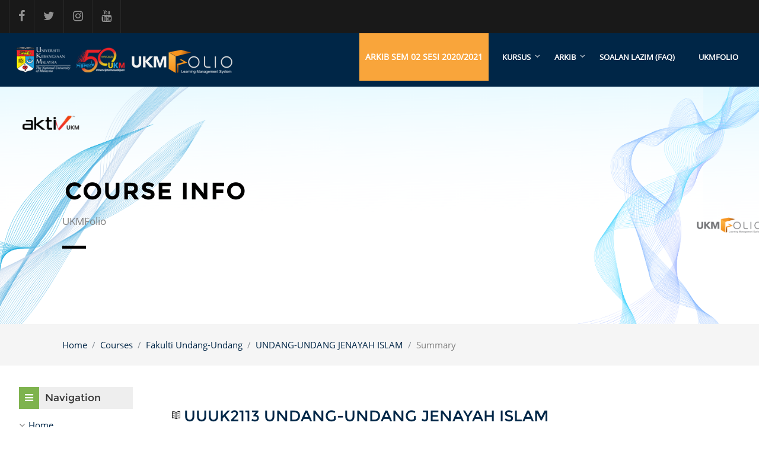

--- FILE ---
content_type: text/html; charset=utf-8
request_url: https://arkib22021.ukmfolio.ukm.my/course/info.php?id=7250
body_size: 55992
content:
<!DOCTYPE html>

<html  dir="ltr" lang="en" xml:lang="en">
<head>
   <title>Summary of UNDANG-UNDANG JENAYAH ISLAM</title>
   <link rel="shortcut icon" href="//arkib22021.ukmfolio.ukm.my/pluginfile.php/1/theme_klassroom/favicon/1629394489/favi.jpg" />
   <meta name="apple-itunes-app" content="app-id=633359593, app-argument=https://arkib22021.ukmfolio.ukm.my/course/info.php?id=7250"/><link rel="manifest" href="https://arkib22021.ukmfolio.ukm.my/admin/tool/mobile/mobile.webmanifest.php" /><meta http-equiv="Content-Type" content="text/html; charset=utf-8" />
<meta name="keywords" content="moodle, Summary of UNDANG-UNDANG JENAYAH ISLAM" />
<link rel="stylesheet" type="text/css" href="https://arkib22021.ukmfolio.ukm.my/theme/yui_combo.php?rollup/3.17.2/yui-moodlesimple-min.css" /><script id="firstthemesheet" type="text/css">/** Required in order to fix style inclusion problems in IE with YUI **/</script><link rel="stylesheet" type="text/css" href="https://arkib22021.ukmfolio.ukm.my/theme/styles.php/klassroom/1629394489_1606498407/all" />
<script>
//<![CDATA[
var M = {}; M.yui = {};
M.pageloadstarttime = new Date();
M.cfg = {"wwwroot":"https:\/\/arkib22021.ukmfolio.ukm.my","sesskey":"jiaSBZ4yvW","sessiontimeout":"7200","sessiontimeoutwarning":1200,"themerev":"1629394489","slasharguments":1,"theme":"klassroom","iconsystemmodule":"core\/icon_system_fontawesome","jsrev":"1629394489","admin":"admin","svgicons":true,"usertimezone":"Asia\/Kuala_Lumpur","contextid":1767600,"langrev":1630483142,"templaterev":"1629394489"};var yui1ConfigFn = function(me) {if(/-skin|reset|fonts|grids|base/.test(me.name)){me.type='css';me.path=me.path.replace(/\.js/,'.css');me.path=me.path.replace(/\/yui2-skin/,'/assets/skins/sam/yui2-skin')}};
var yui2ConfigFn = function(me) {var parts=me.name.replace(/^moodle-/,'').split('-'),component=parts.shift(),module=parts[0],min='-min';if(/-(skin|core)$/.test(me.name)){parts.pop();me.type='css';min=''}
if(module){var filename=parts.join('-');me.path=component+'/'+module+'/'+filename+min+'.'+me.type}else{me.path=component+'/'+component+'.'+me.type}};
YUI_config = {"debug":false,"base":"https:\/\/arkib22021.ukmfolio.ukm.my\/lib\/yuilib\/3.17.2\/","comboBase":"https:\/\/arkib22021.ukmfolio.ukm.my\/theme\/yui_combo.php?","combine":true,"filter":null,"insertBefore":"firstthemesheet","groups":{"yui2":{"base":"https:\/\/arkib22021.ukmfolio.ukm.my\/lib\/yuilib\/2in3\/2.9.0\/build\/","comboBase":"https:\/\/arkib22021.ukmfolio.ukm.my\/theme\/yui_combo.php?","combine":true,"ext":false,"root":"2in3\/2.9.0\/build\/","patterns":{"yui2-":{"group":"yui2","configFn":yui1ConfigFn}}},"moodle":{"name":"moodle","base":"https:\/\/arkib22021.ukmfolio.ukm.my\/theme\/yui_combo.php?m\/1629394489\/","combine":true,"comboBase":"https:\/\/arkib22021.ukmfolio.ukm.my\/theme\/yui_combo.php?","ext":false,"root":"m\/1629394489\/","patterns":{"moodle-":{"group":"moodle","configFn":yui2ConfigFn}},"filter":null,"modules":{"moodle-core-actionmenu":{"requires":["base","event","node-event-simulate"]},"moodle-core-blocks":{"requires":["base","node","io","dom","dd","dd-scroll","moodle-core-dragdrop","moodle-core-notification"]},"moodle-core-chooserdialogue":{"requires":["base","panel","moodle-core-notification"]},"moodle-core-dragdrop":{"requires":["base","node","io","dom","dd","event-key","event-focus","moodle-core-notification"]},"moodle-core-event":{"requires":["event-custom"]},"moodle-core-formchangechecker":{"requires":["base","event-focus","moodle-core-event"]},"moodle-core-handlebars":{"condition":{"trigger":"handlebars","when":"after"}},"moodle-core-languninstallconfirm":{"requires":["base","node","moodle-core-notification-confirm","moodle-core-notification-alert"]},"moodle-core-lockscroll":{"requires":["plugin","base-build"]},"moodle-core-maintenancemodetimer":{"requires":["base","node"]},"moodle-core-notification":{"requires":["moodle-core-notification-dialogue","moodle-core-notification-alert","moodle-core-notification-confirm","moodle-core-notification-exception","moodle-core-notification-ajaxexception"]},"moodle-core-notification-dialogue":{"requires":["base","node","panel","escape","event-key","dd-plugin","moodle-core-widget-focusafterclose","moodle-core-lockscroll"]},"moodle-core-notification-alert":{"requires":["moodle-core-notification-dialogue"]},"moodle-core-notification-confirm":{"requires":["moodle-core-notification-dialogue"]},"moodle-core-notification-exception":{"requires":["moodle-core-notification-dialogue"]},"moodle-core-notification-ajaxexception":{"requires":["moodle-core-notification-dialogue"]},"moodle-core-popuphelp":{"requires":["moodle-core-tooltip"]},"moodle-core-tooltip":{"requires":["base","node","io-base","moodle-core-notification-dialogue","json-parse","widget-position","widget-position-align","event-outside","cache-base"]},"moodle-core_availability-form":{"requires":["base","node","event","event-delegate","panel","moodle-core-notification-dialogue","json"]},"moodle-backup-backupselectall":{"requires":["node","event","node-event-simulate","anim"]},"moodle-backup-confirmcancel":{"requires":["node","node-event-simulate","moodle-core-notification-confirm"]},"moodle-course-categoryexpander":{"requires":["node","event-key"]},"moodle-course-dragdrop":{"requires":["base","node","io","dom","dd","dd-scroll","moodle-core-dragdrop","moodle-core-notification","moodle-course-coursebase","moodle-course-util"]},"moodle-course-formatchooser":{"requires":["base","node","node-event-simulate"]},"moodle-course-management":{"requires":["base","node","io-base","moodle-core-notification-exception","json-parse","dd-constrain","dd-proxy","dd-drop","dd-delegate","node-event-delegate"]},"moodle-course-util":{"requires":["node"],"use":["moodle-course-util-base"],"submodules":{"moodle-course-util-base":{},"moodle-course-util-section":{"requires":["node","moodle-course-util-base"]},"moodle-course-util-cm":{"requires":["node","moodle-course-util-base"]}}},"moodle-form-dateselector":{"requires":["base","node","overlay","calendar"]},"moodle-form-passwordunmask":{"requires":[]},"moodle-form-shortforms":{"requires":["node","base","selector-css3","moodle-core-event"]},"moodle-question-chooser":{"requires":["moodle-core-chooserdialogue"]},"moodle-question-preview":{"requires":["base","dom","event-delegate","event-key","core_question_engine"]},"moodle-question-searchform":{"requires":["base","node"]},"moodle-availability_completion-form":{"requires":["base","node","event","moodle-core_availability-form"]},"moodle-availability_date-form":{"requires":["base","node","event","io","moodle-core_availability-form"]},"moodle-availability_grade-form":{"requires":["base","node","event","moodle-core_availability-form"]},"moodle-availability_group-form":{"requires":["base","node","event","moodle-core_availability-form"]},"moodle-availability_grouping-form":{"requires":["base","node","event","moodle-core_availability-form"]},"moodle-availability_profile-form":{"requires":["base","node","event","moodle-core_availability-form"]},"moodle-mod_assign-history":{"requires":["node","transition"]},"moodle-mod_bigbluebuttonbn-broker":{"requires":["base","node","datasource-get","datasource-jsonschema","datasource-polling","moodle-core-notification"]},"moodle-mod_bigbluebuttonbn-imports":{"requires":["base","node"]},"moodle-mod_bigbluebuttonbn-modform":{"requires":["base","node"]},"moodle-mod_bigbluebuttonbn-recordings":{"requires":["base","node","datasource-get","datasource-jsonschema","datasource-polling","moodle-core-notification"]},"moodle-mod_bigbluebuttonbn-rooms":{"requires":["base","node","datasource-get","datasource-jsonschema","datasource-polling","moodle-core-notification"]},"moodle-mod_customcert-rearrange":{"requires":["dd-delegate","dd-drag"]},"moodle-mod_quiz-autosave":{"requires":["base","node","event","event-valuechange","node-event-delegate","io-form"]},"moodle-mod_quiz-dragdrop":{"requires":["base","node","io","dom","dd","dd-scroll","moodle-core-dragdrop","moodle-core-notification","moodle-mod_quiz-quizbase","moodle-mod_quiz-util-base","moodle-mod_quiz-util-page","moodle-mod_quiz-util-slot","moodle-course-util"]},"moodle-mod_quiz-modform":{"requires":["base","node","event"]},"moodle-mod_quiz-questionchooser":{"requires":["moodle-core-chooserdialogue","moodle-mod_quiz-util","querystring-parse"]},"moodle-mod_quiz-quizbase":{"requires":["base","node"]},"moodle-mod_quiz-toolboxes":{"requires":["base","node","event","event-key","io","moodle-mod_quiz-quizbase","moodle-mod_quiz-util-slot","moodle-core-notification-ajaxexception"]},"moodle-mod_quiz-util":{"requires":["node","moodle-core-actionmenu"],"use":["moodle-mod_quiz-util-base"],"submodules":{"moodle-mod_quiz-util-base":{},"moodle-mod_quiz-util-slot":{"requires":["node","moodle-mod_quiz-util-base"]},"moodle-mod_quiz-util-page":{"requires":["node","moodle-mod_quiz-util-base"]}}},"moodle-message_airnotifier-toolboxes":{"requires":["base","node","io"]},"moodle-filter_glossary-autolinker":{"requires":["base","node","io-base","json-parse","event-delegate","overlay","moodle-core-event","moodle-core-notification-alert","moodle-core-notification-exception","moodle-core-notification-ajaxexception"]},"moodle-filter_mathjaxloader-loader":{"requires":["moodle-core-event"]},"moodle-editor_atto-editor":{"requires":["node","transition","io","overlay","escape","event","event-simulate","event-custom","node-event-html5","node-event-simulate","yui-throttle","moodle-core-notification-dialogue","moodle-core-notification-confirm","moodle-editor_atto-rangy","handlebars","timers","querystring-stringify"]},"moodle-editor_atto-plugin":{"requires":["node","base","escape","event","event-outside","handlebars","event-custom","timers","moodle-editor_atto-menu"]},"moodle-editor_atto-menu":{"requires":["moodle-core-notification-dialogue","node","event","event-custom"]},"moodle-editor_atto-rangy":{"requires":[]},"moodle-report_eventlist-eventfilter":{"requires":["base","event","node","node-event-delegate","datatable","autocomplete","autocomplete-filters"]},"moodle-report_loglive-fetchlogs":{"requires":["base","event","node","io","node-event-delegate"]},"moodle-gradereport_grader-gradereporttable":{"requires":["base","node","event","handlebars","overlay","event-hover"]},"moodle-gradereport_history-userselector":{"requires":["escape","event-delegate","event-key","handlebars","io-base","json-parse","moodle-core-notification-dialogue"]},"moodle-tool_capability-search":{"requires":["base","node"]},"moodle-tool_lp-dragdrop-reorder":{"requires":["moodle-core-dragdrop"]},"moodle-tool_monitor-dropdown":{"requires":["base","event","node"]},"moodle-assignfeedback_editpdf-editor":{"requires":["base","event","node","io","graphics","json","event-move","event-resize","transition","querystring-stringify-simple","moodle-core-notification-dialog","moodle-core-notification-alert","moodle-core-notification-warning","moodle-core-notification-exception","moodle-core-notification-ajaxexception"]},"moodle-atto_accessibilitychecker-button":{"requires":["color-base","moodle-editor_atto-plugin"]},"moodle-atto_accessibilityhelper-button":{"requires":["moodle-editor_atto-plugin"]},"moodle-atto_align-button":{"requires":["moodle-editor_atto-plugin"]},"moodle-atto_bold-button":{"requires":["moodle-editor_atto-plugin"]},"moodle-atto_charmap-button":{"requires":["moodle-editor_atto-plugin"]},"moodle-atto_clear-button":{"requires":["moodle-editor_atto-plugin"]},"moodle-atto_collapse-button":{"requires":["moodle-editor_atto-plugin"]},"moodle-atto_emojipicker-button":{"requires":["moodle-editor_atto-plugin"]},"moodle-atto_emoticon-button":{"requires":["moodle-editor_atto-plugin"]},"moodle-atto_equation-button":{"requires":["moodle-editor_atto-plugin","moodle-core-event","io","event-valuechange","tabview","array-extras"]},"moodle-atto_h5p-button":{"requires":["moodle-editor_atto-plugin"]},"moodle-atto_html-beautify":{},"moodle-atto_html-button":{"requires":["promise","moodle-editor_atto-plugin","moodle-atto_html-beautify","moodle-atto_html-codemirror","event-valuechange"]},"moodle-atto_html-codemirror":{"requires":["moodle-atto_html-codemirror-skin"]},"moodle-atto_image-button":{"requires":["moodle-editor_atto-plugin"]},"moodle-atto_indent-button":{"requires":["moodle-editor_atto-plugin"]},"moodle-atto_italic-button":{"requires":["moodle-editor_atto-plugin"]},"moodle-atto_link-button":{"requires":["moodle-editor_atto-plugin"]},"moodle-atto_managefiles-button":{"requires":["moodle-editor_atto-plugin"]},"moodle-atto_managefiles-usedfiles":{"requires":["node","escape"]},"moodle-atto_media-button":{"requires":["moodle-editor_atto-plugin","moodle-form-shortforms"]},"moodle-atto_noautolink-button":{"requires":["moodle-editor_atto-plugin"]},"moodle-atto_orderedlist-button":{"requires":["moodle-editor_atto-plugin"]},"moodle-atto_recordrtc-button":{"requires":["moodle-editor_atto-plugin","moodle-atto_recordrtc-recording"]},"moodle-atto_recordrtc-recording":{"requires":["moodle-atto_recordrtc-button"]},"moodle-atto_rtl-button":{"requires":["moodle-editor_atto-plugin"]},"moodle-atto_strike-button":{"requires":["moodle-editor_atto-plugin"]},"moodle-atto_subscript-button":{"requires":["moodle-editor_atto-plugin"]},"moodle-atto_superscript-button":{"requires":["moodle-editor_atto-plugin"]},"moodle-atto_table-button":{"requires":["moodle-editor_atto-plugin","moodle-editor_atto-menu","event","event-valuechange"]},"moodle-atto_title-button":{"requires":["moodle-editor_atto-plugin"]},"moodle-atto_underline-button":{"requires":["moodle-editor_atto-plugin"]},"moodle-atto_undo-button":{"requires":["moodle-editor_atto-plugin"]},"moodle-atto_unorderedlist-button":{"requires":["moodle-editor_atto-plugin"]}}},"gallery":{"name":"gallery","base":"https:\/\/arkib22021.ukmfolio.ukm.my\/lib\/yuilib\/gallery\/","combine":true,"comboBase":"https:\/\/arkib22021.ukmfolio.ukm.my\/theme\/yui_combo.php?","ext":false,"root":"gallery\/1629394489\/","patterns":{"gallery-":{"group":"gallery"}}}},"modules":{"core_filepicker":{"name":"core_filepicker","fullpath":"https:\/\/arkib22021.ukmfolio.ukm.my\/lib\/javascript.php\/1629394489\/repository\/filepicker.js","requires":["base","node","node-event-simulate","json","async-queue","io-base","io-upload-iframe","io-form","yui2-treeview","panel","cookie","datatable","datatable-sort","resize-plugin","dd-plugin","escape","moodle-core_filepicker","moodle-core-notification-dialogue"]},"core_comment":{"name":"core_comment","fullpath":"https:\/\/arkib22021.ukmfolio.ukm.my\/lib\/javascript.php\/1629394489\/comment\/comment.js","requires":["base","io-base","node","json","yui2-animation","overlay","escape"]},"mathjax":{"name":"mathjax","fullpath":"https:\/\/cdn.jsdelivr.net\/npm\/mathjax@2.7.9\/MathJax.js?delayStartupUntil=configured"}}};
M.yui.loader = {modules: {}};

//]]>
</script>

   <meta name="viewport" content="width=device-width, initial-scale=1.0">
</head>
<body  id="page-course-info" class="format-topics  path-course chrome dir-ltr lang-en yui-skin-sam yui3-skin-sam arkib22021-ukmfolio-ukm-my pagelayout-incourse course-7250 context-1767600 category-9 notloggedin klassroom-blue">
<div id="page-wrapper">
   <div>
    <a class="sr-only sr-only-focusable" href="#maincontent">Skip to main content</a>
</div><script src="https://arkib22021.ukmfolio.ukm.my/lib/javascript.php/1629394489/lib/babel-polyfill/polyfill.min.js"></script>
<script src="https://arkib22021.ukmfolio.ukm.my/lib/javascript.php/1629394489/lib/polyfills/polyfill.js"></script>
<script src="https://arkib22021.ukmfolio.ukm.my/theme/yui_combo.php?rollup/3.17.2/yui-moodlesimple-min.js"></script><script src="https://arkib22021.ukmfolio.ukm.my/lib/javascript.php/1629394489/lib/javascript-static.js"></script>
<script src="https://arkib22021.ukmfolio.ukm.my/theme/javascript.php/klassroom/1629394489/head"></script>
<script>
//<![CDATA[
document.body.className += ' jsenabled';
//]]>
</script>


   <div id="page">
      <!-- Start navigation -->
      <div class="top-header">
         <div class="container">
            <div class="row">
               <ul class="top-left col-lg-6 col-md-6 col-sm-12">
                  <li>
                     <a href="http://www.facebook.com/UKMOfficial" target="_blank">
                     <i class="fa fa-facebook"></i>
                     </a>
                  </li>
                  <li>
                     <a href="http://www.twitter.com/ukm_my" target="_blank">
                     <i class="fa fa-twitter"></i>
                     </a>
                  </li>
                  <li>
                     <a href="http://www.instagram.com/ukminsta" target="_blank">
                     <i class="fa fa-instagram"></i>
                     </a>
                  </li>
                  <li>
                     <a href="http://www.youtube.com/c/ukm_tubes" target="_blank">
                     <i class="fa fa-youtube"></i>
                     </a>
                  </li>
               </ul>
      
                   <ul class="top-right col-lg-6 col-md-6 col-sm-12">
                     
                      <li class="nav-item d-flex">
                        <span></span>                        <div class="usermenu"><span class="login">You are not logged in. (<a href="https://arkib22021.ukmfolio.ukm.my/login/index.php">Log in</a>)</span></div>
                     </li>
                     <li class="nav-item">
                     
                  </li>
                     
      
                  </ul> 
            </div>
         </div>
      </div>
      <div class="fixed-nav-element"></div>
      <div id="nav-main" class="top-page-header">
         <div class="container">
            <div class="float-left"><a class="logo" href="https://arkib22021.ukmfolio.ukm.my"><img src="//arkib22021.ukmfolio.ukm.my/pluginfile.php/1/theme_klassroom/logo/1629394489/logo%202copy.png" alt="logo"></a></div>
            <nav class="navbar navbar-bootswatch navbar-expand moodle-has-zindex float-right">
               <a href="https://arkib22021.ukmfolio.ukm.my" class="navbar-brand 
                  d-none d-sm-inline
                  ">
               <span class="site-name d-none d-md-inline">ARKIB SEM 02 SESI 2020/2021</span>
               </a>
               <a class="show-menu" href="#"><i class="fa fa-bars"></i></a>
               <ul class="pull-left navigation-wrapper">
                  <!-- custom_menu -->
                  <ul class="navbar-nav navigation "><li class="dropdown"><a href="#" class="dropdown-item dropdown-toggle" role="menuitem" data-toggle="dropdown">KURSUS</a><ul class="dropdown-list"><li><a href="https://arkib22021.ukmfolio.ukm.my/course/index.php">SENARAI KURSUS</a></li><li><a href="https://arkib22021.ukmfolio.ukm.my/course/view.php?id=2917">JOM MULAKAN - PENSYARAH</a></li><li><a href="https://arkib22021.ukmfolio.ukm.my/course/view.php?id=3458">JOM MULAKAN - PELAJAR</a></li><li><a href="https://ukmfoliodashboard.ukm.my/">STATUS BLENDED</a></li></ul><li class="dropdown"><a href="#" class="dropdown-item dropdown-toggle" role="menuitem" data-toggle="dropdown">ARKIB</a><ul class="dropdown-list"><li><a href="https://arkib12021.ukmfolio.ukm.my/">ARKIB SEM 1 SESI 2020/2021</a></li><li><a href="https://arkib21920.ukmfolio.ukm.my/">ARKIB SEM 2&3 SESI 2019/2020</a></li></ul><li><a href="https://arkib22021.ukmfolio.ukm.my/mod/glossary/view.php?id=41613">SOALAN LAZIM (FAQ)</a></li><li><a href="https://ukmfolio.ukm.my">UKMFOLIO</a></li></ul>
                  <!-- page_heading_menu -->
                  
               </ul>
               
            </nav>
            <div class="clearfix"></div>
         </div>
      </div>
<!-- Start Colour Switcher Section -->
<!-- End Colour Switcher Section -->
      <!-- End navigation -->
      <!-- Start Full-header -->
      <header id="page-header" class="internalbanner">
   <div class="container">
      <div class="card ">
         <div class="card-body ">
            <div class="d-flex">
               <div class="mr-auto">
                  <div class="page-context-header"><div class="page-header-headings"><h1>Course info</h1></div></div>
               </div>
            </div>
            <div class="mini-block"></div>
         </div>
      </div>
   </div>
</header>
<div id="page-navbar-con">
   <div class="container">
      <div class="card">
         <div class="card-body">
            <div class="d-flex flex-wrap">
               <div id="page-navbar">
                  <nav aria-label="Navigation bar">
    <ol class="breadcrumb">
                <li class="breadcrumb-item">
                    <a href="https://arkib22021.ukmfolio.ukm.my/"  >Home</a>
                </li>
        
                <li class="breadcrumb-item">
                    <a href="https://arkib22021.ukmfolio.ukm.my/course/index.php"  >Courses</a>
                </li>
        
                <li class="breadcrumb-item">
                    <a href="https://arkib22021.ukmfolio.ukm.my/course/index.php?categoryid=9"  >Fakulti Undang-Undang</a>
                </li>
        
                <li class="breadcrumb-item">
                    <a href="https://arkib22021.ukmfolio.ukm.my/course/view.php?id=7250"  title="UNDANG-UNDANG JENAYAH ISLAM">UNDANG-UNDANG JENAYAH ISLAM</a>
                </li>
        
                <li class="breadcrumb-item">Summary</li>
        </ol>
</nav>
               </div>
               <div class="ml-auto d-flex">
                  
               </div>
               <div id="course-header">
                  
               </div>
            </div>
         </div>
      </div>
   </div>
</div>
      <!-- End Full-header -->
      <div class="container-fluid container-wrapper">
         <div id="page-content" class="row  blocks-pre  ">
            <div id="region-main-box" class="region-main">
               <section id="region-main" class="region-main-content" aria-label="Content">
                  <span class="notifications" id="user-notifications"></span>
                  <div role="main"><span id="maincontent"></span><div class="box py-3 generalbox info"><div class="coursebox clearfix" data-courseid="7250" data-type="1"><div class="info"><h3 class="coursename"><a class="aalink" href="https://arkib22021.ukmfolio.ukm.my/course/view.php?id=7250">UUUK2113 UNDANG-UNDANG JENAYAH ISLAM</a></h3><div class="moreinfo"></div></div><div class="content"><div class="summary"><div class="no-overflow">ISLAMIC CRIMINAL LAW</div></div><ul class="teachers"><li>Lecturer: <a href="https://arkib22021.ukmfolio.ukm.my/user/view.php?id=27679&amp;course=1">PROF. MADYA DR. AHMAD AZAM BIN MOHD. SHARIFF</a></li><li>Lecturer: <a href="https://arkib22021.ukmfolio.ukm.my/user/view.php?id=27892&amp;course=1">DR. HJH. FATIMAH YUSRO BINTI HASHIM</a></li><li>Lecturer: <a href="https://arkib22021.ukmfolio.ukm.my/user/view.php?id=28936&amp;course=1">DR. MOHAMAD AZHAN BIN YAHYA</a></li></ul></div></div></div><br /></div>
                  
                  
               </section>
            </div>
            <div class="columnleft blockcolumn  has-blocks ">
               <section data-region="blocks-column" class="hidden-print" aria-label="Blocks">
                  <aside id="block-region-side-pre" class="block-region" data-blockregion="side-pre" data-droptarget="1"><a href="#sb-1" class="sr-only sr-only-focusable">Skip Navigation</a>

<section id="inst20"
     class=" block_navigation block  card mb-3"
     role="navigation"
     data-block="navigation"
          aria-labelledby="instance-20-header"
     >

    <div class="card-body p-3">

            <h5 id="instance-20-header" class="card-title d-inline">Navigation</h5>


        <div class="card-text content mt-3">
            <ul class="block_tree list" role="tree" data-ajax-loader="block_navigation/nav_loader"><li class="type_unknown depth_1 contains_branch" role="treeitem" aria-expanded="true" aria-owns="random69595896742d02_group" data-collapsible="false" aria-labelledby="random69595896742d01_label_1_1"><p class="tree_item branch navigation_node"><a tabindex="-1" id="random69595896742d01_label_1_1" href="https://arkib22021.ukmfolio.ukm.my/">Home</a></p><ul id="random69595896742d02_group" role="group"><li class="type_activity depth_2 item_with_icon" role="treeitem" aria-labelledby="random69595896742d03_label_2_3"><p class="tree_item hasicon"><a tabindex="-1" id="random69595896742d03_label_2_3" title="Forum" href="https://arkib22021.ukmfolio.ukm.my/mod/forum/view.php?id=2"><img class="icon navicon" alt="Forum" title="Forum" src="https://arkib22021.ukmfolio.ukm.my/theme/image.php/klassroom/forum/1629394489/icon" /><span class="item-content-wrap">Site announcements</span></a></p></li><li class="type_system depth_2 contains_branch" role="treeitem" aria-expanded="true" aria-owns="random69595896742d05_group" aria-labelledby="random69595896742d03_label_2_4"><p class="tree_item branch canexpand"><a tabindex="-1" id="random69595896742d03_label_2_4" href="https://arkib22021.ukmfolio.ukm.my/course/index.php">Courses</a></p><ul id="random69595896742d05_group" role="group"><li class="type_category depth_3 contains_branch" role="treeitem" aria-expanded="true" aria-owns="random69595896742d07_group" aria-labelledby="random69595896742d06_label_3_5"><p class="tree_item branch"><span tabindex="-1" id="random69595896742d06_label_3_5">Fakulti Undang-Undang</span></p><ul id="random69595896742d07_group" role="group"><li class="type_course depth_4 item_with_icon" role="treeitem" aria-labelledby="random69595896742d08_label_4_6"><p class="tree_item hasicon"><a tabindex="-1" id="random69595896742d08_label_4_6" title="Minggu Mesra Mahasiswa Warga Fakulti Undang-Undang" href="https://arkib22021.ukmfolio.ukm.my/course/view.php?id=6036"><i class="icon fa fa-graduation-cap fa-fw navicon" aria-hidden="true"  ></i><span class="item-content-wrap">Minggu Mesra Mahasiswa Warga Fakulti Undang-Undang</span></a></p></li><li class="type_course depth_4 item_with_icon" role="treeitem" aria-labelledby="random69595896742d08_label_4_7"><p class="tree_item hasicon"><a tabindex="-1" id="random69595896742d08_label_4_7" title="UNDANG-UNDANG DAN TEKNOLOGI MAKLUMAT" href="https://arkib22021.ukmfolio.ukm.my/course/view.php?id=7244"><i class="icon fa fa-graduation-cap fa-fw navicon" aria-hidden="true"  ></i><span class="item-content-wrap">UNDANG-UNDANG DAN TEKNOLOGI MAKLUMAT</span></a></p></li><li class="type_course depth_4 item_with_icon" role="treeitem" aria-labelledby="random69595896742d08_label_4_8"><p class="tree_item hasicon"><a tabindex="-1" id="random69595896742d08_label_4_8" title="UNDANG-UNDANG PERLEMBAGAAN DAN PENTADBIRAN I" href="https://arkib22021.ukmfolio.ukm.my/course/view.php?id=7245"><i class="icon fa fa-graduation-cap fa-fw navicon" aria-hidden="true"  ></i><span class="item-content-wrap">UNDANG-UNDANG PERLEMBAGAAN DAN PENTADBIRAN I</span></a></p></li><li class="type_course depth_4 item_with_icon" role="treeitem" aria-labelledby="random69595896742d08_label_4_9"><p class="tree_item hasicon"><a tabindex="-1" id="random69595896742d08_label_4_9" title="UNDANG-UNDANG PERLEMBAGAAN DAN PENTADBIRAN II" href="https://arkib22021.ukmfolio.ukm.my/course/view.php?id=2782"><i class="icon fa fa-graduation-cap fa-fw navicon" aria-hidden="true"  ></i><span class="item-content-wrap">UNDANG-UNDANG PERLEMBAGAAN DAN PENTADBIRAN II</span></a></p></li><li class="type_course depth_4 item_with_icon" role="treeitem" aria-labelledby="random69595896742d08_label_4_10"><p class="tree_item hasicon"><a tabindex="-1" id="random69595896742d08_label_4_10" title="PENGENALAN KEPADA SISTEM PERUNDANGAN MALAYSIA I" href="https://arkib22021.ukmfolio.ukm.my/course/view.php?id=7246"><i class="icon fa fa-graduation-cap fa-fw navicon" aria-hidden="true"  ></i><span class="item-content-wrap">PENGENALAN KEPADA SISTEM PERUNDANGAN MALAYSIA I</span></a></p></li><li class="type_course depth_4 item_with_icon" role="treeitem" aria-labelledby="random69595896742d08_label_4_11"><p class="tree_item hasicon"><a tabindex="-1" id="random69595896742d08_label_4_11" title="PENGENALAN KEPADA SISTEM UNDANG-UNDANG MALAYSIA II" href="https://arkib22021.ukmfolio.ukm.my/course/view.php?id=2783"><i class="icon fa fa-graduation-cap fa-fw navicon" aria-hidden="true"  ></i><span class="item-content-wrap">PENGENALAN KEPADA SISTEM UNDANG-UNDANG MALAYSIA II</span></a></p></li><li class="type_course depth_4 item_with_icon" role="treeitem" aria-labelledby="random69595896742d08_label_4_12"><p class="tree_item hasicon"><a tabindex="-1" id="random69595896742d08_label_4_12" title="UNDANG-UNDANG KONTRAK I" href="https://arkib22021.ukmfolio.ukm.my/course/view.php?id=7247"><i class="icon fa fa-graduation-cap fa-fw navicon" aria-hidden="true"  ></i><span class="item-content-wrap">UNDANG-UNDANG KONTRAK I</span></a></p></li><li class="type_course depth_4 item_with_icon" role="treeitem" aria-labelledby="random69595896742d08_label_4_13"><p class="tree_item hasicon"><a tabindex="-1" id="random69595896742d08_label_4_13" title="UNDANG-UNDANG KONTRAK II" href="https://arkib22021.ukmfolio.ukm.my/course/view.php?id=2784"><i class="icon fa fa-graduation-cap fa-fw navicon" aria-hidden="true"  ></i><span class="item-content-wrap">UNDANG-UNDANG KONTRAK II</span></a></p></li><li class="type_course depth_4 item_with_icon" role="treeitem" aria-labelledby="random69595896742d08_label_4_14"><p class="tree_item hasicon"><a tabindex="-1" id="random69595896742d08_label_4_14" title="PENGANTAR KEPADA PERUNDANGAN ISLAM" href="https://arkib22021.ukmfolio.ukm.my/course/view.php?id=2785"><i class="icon fa fa-graduation-cap fa-fw navicon" aria-hidden="true"  ></i><span class="item-content-wrap">PENGANTAR KEPADA PERUNDANGAN ISLAM</span></a></p></li><li class="type_course depth_4 item_with_icon" role="treeitem" aria-labelledby="random69595896742d08_label_4_15"><p class="tree_item hasicon"><a tabindex="-1" id="random69595896742d08_label_4_15" title="BAHASA ARAB I UNTUK UNDANG-UNDANG" href="https://arkib22021.ukmfolio.ukm.my/course/view.php?id=2786"><i class="icon fa fa-graduation-cap fa-fw navicon" aria-hidden="true"  ></i><span class="item-content-wrap">BAHASA ARAB I UNTUK UNDANG-UNDANG</span></a></p></li><li class="type_course depth_4 item_with_icon" role="treeitem" aria-labelledby="random69595896742d08_label_4_16"><p class="tree_item hasicon"><a tabindex="-1" id="random69595896742d08_label_4_16" title="UNDANG-UNDANG JENAYAH I" href="https://arkib22021.ukmfolio.ukm.my/course/view.php?id=7248"><i class="icon fa fa-graduation-cap fa-fw navicon" aria-hidden="true"  ></i><span class="item-content-wrap">UNDANG-UNDANG JENAYAH I</span></a></p></li><li class="type_course depth_4 item_with_icon" role="treeitem" aria-labelledby="random69595896742d08_label_4_17"><p class="tree_item hasicon"><a tabindex="-1" id="random69595896742d08_label_4_17" title="UNDANG-UNDANG JENAYAH II" href="https://arkib22021.ukmfolio.ukm.my/course/view.php?id=2787"><i class="icon fa fa-graduation-cap fa-fw navicon" aria-hidden="true"  ></i><span class="item-content-wrap">UNDANG-UNDANG JENAYAH II</span></a></p></li><li class="type_course depth_4 item_with_icon" role="treeitem" aria-labelledby="random69595896742d08_label_4_18"><p class="tree_item hasicon"><a tabindex="-1" id="random69595896742d08_label_4_18" title="UNDANG-UNDANG KELUARGA" href="https://arkib22021.ukmfolio.ukm.my/course/view.php?id=2788"><i class="icon fa fa-graduation-cap fa-fw navicon" aria-hidden="true"  ></i><span class="item-content-wrap">UNDANG-UNDANG KELUARGA</span></a></p></li><li class="type_course depth_4 item_with_icon" role="treeitem" aria-labelledby="random69595896742d08_label_4_19"><p class="tree_item hasicon"><a tabindex="-1" id="random69595896742d08_label_4_19" title="UNDANG-UNDANG &quot;TORT&quot; I" href="https://arkib22021.ukmfolio.ukm.my/course/view.php?id=7249"><i class="icon fa fa-graduation-cap fa-fw navicon" aria-hidden="true"  ></i><span class="item-content-wrap">UNDANG-UNDANG "TORT" I</span></a></p></li><li class="type_course depth_4 item_with_icon current_branch" role="treeitem" aria-labelledby="random69595896742d08_label_4_20"><p class="tree_item hasicon active_tree_node"><a tabindex="-1" id="random69595896742d08_label_4_20" title="UNDANG-UNDANG JENAYAH ISLAM" href="https://arkib22021.ukmfolio.ukm.my/course/view.php?id=7250"><i class="icon fa fa-graduation-cap fa-fw navicon" aria-hidden="true"  ></i><span class="item-content-wrap">UNDANG-UNDANG JENAYAH ISLAM</span></a></p></li><li class="type_course depth_4 item_with_icon" role="treeitem" aria-labelledby="random69595896742d08_label_4_21"><p class="tree_item hasicon"><a tabindex="-1" id="random69595896742d08_label_4_21" title="UNDANG-UNDANG KELUARGA ISLAM" href="https://arkib22021.ukmfolio.ukm.my/course/view.php?id=7251"><i class="icon fa fa-graduation-cap fa-fw navicon" aria-hidden="true"  ></i><span class="item-content-wrap">UNDANG-UNDANG KELUARGA ISLAM</span></a></p></li></ul></li><li class="type_category depth_3 contains_branch" role="treeitem" aria-expanded="false" data-requires-ajax="true" data-loaded="false" data-node-id="expandable_branch_10_4" data-node-key="4" data-node-type="10" aria-labelledby="random69595896742d06_label_3_22"><p class="tree_item branch" id="expandable_branch_10_4"><span tabindex="-1" id="random69595896742d06_label_3_22">Fakulti Ekonomi dan Pengurusan</span></p></li><li class="type_category depth_3 contains_branch" role="treeitem" aria-expanded="false" data-requires-ajax="true" data-loaded="false" data-node-id="expandable_branch_10_5" data-node-key="5" data-node-type="10" aria-labelledby="random69595896742d06_label_3_23"><p class="tree_item branch" id="expandable_branch_10_5"><span tabindex="-1" id="random69595896742d06_label_3_23">Fakulti Farmasi</span></p></li><li class="type_category depth_3 contains_branch" role="treeitem" aria-expanded="false" data-requires-ajax="true" data-loaded="false" data-node-id="expandable_branch_10_6" data-node-key="6" data-node-type="10" aria-labelledby="random69595896742d06_label_3_24"><p class="tree_item branch" id="expandable_branch_10_6"><span tabindex="-1" id="random69595896742d06_label_3_24">Fakulti Kejuruteraan dan Alam Bina</span></p></li><li class="type_category depth_3 contains_branch" role="treeitem" aria-expanded="false" data-requires-ajax="true" data-loaded="false" data-node-id="expandable_branch_10_11" data-node-key="11" data-node-type="10" aria-labelledby="random69595896742d06_label_3_25"><p class="tree_item branch" id="expandable_branch_10_11"><span tabindex="-1" id="random69595896742d06_label_3_25">Fakulti Pendidikan</span></p></li><li class="type_category depth_3 contains_branch" role="treeitem" aria-expanded="false" data-requires-ajax="true" data-loaded="false" data-node-id="expandable_branch_10_7" data-node-key="7" data-node-type="10" aria-labelledby="random69595896742d06_label_3_26"><p class="tree_item branch" id="expandable_branch_10_7"><span tabindex="-1" id="random69595896742d06_label_3_26">Fakulti Pengajian Islam</span></p></li><li class="type_category depth_3 contains_branch" role="treeitem" aria-expanded="false" data-requires-ajax="true" data-loaded="false" data-node-id="expandable_branch_10_10" data-node-key="10" data-node-type="10" aria-labelledby="random69595896742d06_label_3_27"><p class="tree_item branch" id="expandable_branch_10_10"><span tabindex="-1" id="random69595896742d06_label_3_27">Fakulti Pergigian</span></p></li><li class="type_category depth_3 contains_branch" role="treeitem" aria-expanded="false" data-requires-ajax="true" data-loaded="false" data-node-id="expandable_branch_10_12" data-node-key="12" data-node-type="10" aria-labelledby="random69595896742d06_label_3_28"><p class="tree_item branch" id="expandable_branch_10_12"><span tabindex="-1" id="random69595896742d06_label_3_28">Fakulti Perubatan</span></p></li><li class="type_category depth_3 contains_branch" role="treeitem" aria-expanded="false" data-requires-ajax="true" data-loaded="false" data-node-id="expandable_branch_10_3" data-node-key="3" data-node-type="10" aria-labelledby="random69595896742d06_label_3_29"><p class="tree_item branch" id="expandable_branch_10_3"><span tabindex="-1" id="random69595896742d06_label_3_29">Fakulti Sains dan Teknologi</span></p></li><li class="type_category depth_3 contains_branch" role="treeitem" aria-expanded="false" data-requires-ajax="true" data-loaded="false" data-node-id="expandable_branch_10_8" data-node-key="8" data-node-type="10" aria-labelledby="random69595896742d06_label_3_30"><p class="tree_item branch" id="expandable_branch_10_8"><span tabindex="-1" id="random69595896742d06_label_3_30">Fakulti Sains Kesihatan</span></p></li><li class="type_category depth_3 contains_branch" role="treeitem" aria-expanded="false" data-requires-ajax="true" data-loaded="false" data-node-id="expandable_branch_10_2" data-node-key="2" data-node-type="10" aria-labelledby="random69595896742d06_label_3_31"><p class="tree_item branch" id="expandable_branch_10_2"><span tabindex="-1" id="random69595896742d06_label_3_31">Fakulti Sains Sosial dan Kemanusiaan</span></p></li><li class="type_category depth_3 contains_branch" role="treeitem" aria-expanded="false" data-requires-ajax="true" data-loaded="false" data-node-id="expandable_branch_10_13" data-node-key="13" data-node-type="10" aria-labelledby="random69595896742d06_label_3_32"><p class="tree_item branch" id="expandable_branch_10_13"><span tabindex="-1" id="random69595896742d06_label_3_32">Fakulti Teknologi dan Sains Maklumat</span></p></li><li class="type_category depth_3 contains_branch" role="treeitem" aria-expanded="false" data-requires-ajax="true" data-loaded="false" data-node-id="expandable_branch_10_14" data-node-key="14" data-node-type="10" aria-labelledby="random69595896742d06_label_3_33"><p class="tree_item branch" id="expandable_branch_10_14"><span tabindex="-1" id="random69595896742d06_label_3_33">Graduate School of Business</span></p></li><li class="type_category depth_3 contains_branch" role="treeitem" aria-expanded="false" data-requires-ajax="true" data-loaded="false" data-node-id="expandable_branch_10_28" data-node-key="28" data-node-type="10" aria-labelledby="random69595896742d06_label_3_34"><p class="tree_item branch" id="expandable_branch_10_28"><span tabindex="-1" id="random69595896742d06_label_3_34">Institut Alam &amp; Tamadun Melayu</span></p></li><li class="type_category depth_3 contains_branch" role="treeitem" aria-expanded="false" data-requires-ajax="true" data-loaded="false" data-node-id="expandable_branch_10_27" data-node-key="27" data-node-type="10" aria-labelledby="random69595896742d06_label_3_35"><p class="tree_item branch" id="expandable_branch_10_27"><span tabindex="-1" id="random69595896742d06_label_3_35">Institut Alam Sekitar &amp; Pembangunan </span></p></li><li class="type_category depth_3 contains_branch" role="treeitem" aria-expanded="false" data-requires-ajax="true" data-loaded="false" data-node-id="expandable_branch_10_20" data-node-key="20" data-node-type="10" aria-labelledby="random69595896742d06_label_3_36"><p class="tree_item branch" id="expandable_branch_10_20"><span tabindex="-1" id="random69595896742d06_label_3_36">Institut Biologi Sistem</span></p></li><li class="type_category depth_3 contains_branch" role="treeitem" aria-expanded="false" data-requires-ajax="true" data-loaded="false" data-node-id="expandable_branch_10_18" data-node-key="18" data-node-type="10" aria-labelledby="random69595896742d06_label_3_37"><p class="tree_item branch" id="expandable_branch_10_18"><span tabindex="-1" id="random69595896742d06_label_3_37">Institut IR 4.0 (IIR4.0)</span></p></li><li class="type_category depth_3 contains_branch" role="treeitem" aria-expanded="false" data-requires-ajax="true" data-loaded="false" data-node-id="expandable_branch_10_23" data-node-key="23" data-node-type="10" aria-labelledby="random69595896742d06_label_3_38"><p class="tree_item branch" id="expandable_branch_10_23"><span tabindex="-1" id="random69595896742d06_label_3_38">Institut Islam Hadhari</span></p></li><li class="type_category depth_3 contains_branch" role="treeitem" aria-expanded="false" data-requires-ajax="true" data-loaded="false" data-node-id="expandable_branch_10_17" data-node-key="17" data-node-type="10" aria-labelledby="random69595896742d06_label_3_39"><p class="tree_item branch" id="expandable_branch_10_17"><span tabindex="-1" id="random69595896742d06_label_3_39">Institut Kajian Etnik</span></p></li><li class="type_category depth_3 contains_branch" role="treeitem" aria-expanded="false" data-requires-ajax="true" data-loaded="false" data-node-id="expandable_branch_10_24" data-node-key="24" data-node-type="10" aria-labelledby="random69595896742d06_label_3_40"><p class="tree_item branch" id="expandable_branch_10_24"><span tabindex="-1" id="random69595896742d06_label_3_40">Institut Kajian Malaysia &amp; Antarabangsa </span></p></li><li class="type_category depth_3 contains_branch" role="treeitem" aria-expanded="false" data-requires-ajax="true" data-loaded="false" data-node-id="expandable_branch_10_25" data-node-key="25" data-node-type="10" aria-labelledby="random69595896742d06_label_3_41"><p class="tree_item branch" id="expandable_branch_10_25"><span tabindex="-1" id="random69595896742d06_label_3_41">Institut Kejuruteraan Mikro &amp; Nanoelektronik</span></p></li><li class="type_category depth_3 contains_branch" role="treeitem" aria-expanded="false" data-requires-ajax="true" data-loaded="false" data-node-id="expandable_branch_10_19" data-node-key="19" data-node-type="10" aria-labelledby="random69595896742d06_label_3_42"><p class="tree_item branch" id="expandable_branch_10_19"><span tabindex="-1" id="random69595896742d06_label_3_42">Institut Penyelidikan Tenaga Suria</span></p></li><li class="type_category depth_3 contains_branch" role="treeitem" aria-expanded="false" data-requires-ajax="true" data-loaded="false" data-node-id="expandable_branch_10_26" data-node-key="26" data-node-type="10" aria-labelledby="random69595896742d06_label_3_43"><p class="tree_item branch" id="expandable_branch_10_26"><span tabindex="-1" id="random69595896742d06_label_3_43">Institut Perubahan Iklim</span></p></li><li class="type_category depth_3 contains_branch" role="treeitem" aria-expanded="false" data-requires-ajax="true" data-loaded="false" data-node-id="expandable_branch_10_22" data-node-key="22" data-node-type="10" aria-labelledby="random69595896742d06_label_3_44"><p class="tree_item branch" id="expandable_branch_10_22"><span tabindex="-1" id="random69595896742d06_label_3_44">Institut Perubatan Molekul</span></p></li><li class="type_category depth_3 contains_branch" role="treeitem" aria-expanded="false" data-requires-ajax="true" data-loaded="false" data-node-id="expandable_branch_10_21" data-node-key="21" data-node-type="10" aria-labelledby="random69595896742d06_label_3_45"><p class="tree_item branch" id="expandable_branch_10_21"><span tabindex="-1" id="random69595896742d06_label_3_45">Institut Sel Fuel</span></p></li><li class="type_category depth_3 contains_branch" role="treeitem" aria-expanded="false" data-requires-ajax="true" data-loaded="false" data-node-id="expandable_branch_10_31" data-node-key="31" data-node-type="10" aria-labelledby="random69595896742d06_label_3_46"><p class="tree_item branch" id="expandable_branch_10_31"><span tabindex="-1" id="random69595896742d06_label_3_46">Pusat Akreditasi Pembelajaran</span></p></li><li class="type_category depth_3 contains_branch" role="treeitem" aria-expanded="false" data-requires-ajax="true" data-loaded="false" data-node-id="expandable_branch_10_34" data-node-key="34" data-node-type="10" aria-labelledby="random69595896742d06_label_3_47"><p class="tree_item branch" id="expandable_branch_10_34"><span tabindex="-1" id="random69595896742d06_label_3_47">Pusat Pengajian Citra Universiti</span></p></li><li class="type_category depth_3 contains_branch" role="treeitem" aria-expanded="false" data-requires-ajax="true" data-loaded="false" data-node-id="expandable_branch_10_15" data-node-key="15" data-node-type="10" aria-labelledby="random69595896742d06_label_3_48"><p class="tree_item branch" id="expandable_branch_10_15"><span tabindex="-1" id="random69595896742d06_label_3_48">Pusat GENIUS@Pintar Negara</span></p></li><li class="type_category depth_3 contains_branch" role="treeitem" aria-expanded="false" data-requires-ajax="true" data-loaded="false" data-node-id="expandable_branch_10_30" data-node-key="30" data-node-type="10" aria-labelledby="random69595896742d06_label_3_49"><p class="tree_item branch" id="expandable_branch_10_30"><span tabindex="-1" id="random69595896742d06_label_3_49">Pusat Pembangunan Keushawanan &amp; EKS UKM</span></p></li><li class="type_category depth_3 contains_branch" role="treeitem" aria-expanded="false" data-requires-ajax="true" data-loaded="false" data-node-id="expandable_branch_10_29" data-node-key="29" data-node-type="10" aria-labelledby="random69595896742d06_label_3_50"><p class="tree_item branch" id="expandable_branch_10_29"><span tabindex="-1" id="random69595896742d06_label_3_50">Pusat Siswazah</span></p></li><li class="type_category depth_3 contains_branch" role="treeitem" aria-expanded="false" data-requires-ajax="true" data-loaded="false" data-node-id="expandable_branch_10_1" data-node-key="1" data-node-type="10" aria-labelledby="random69595896742d06_label_3_51"><p class="tree_item branch" id="expandable_branch_10_1"><span tabindex="-1" id="random69595896742d06_label_3_51">Universiti Kebangsaan Malaysia</span></p></li><li class="type_category depth_3 contains_branch" role="treeitem" aria-expanded="false" data-requires-ajax="true" data-loaded="false" data-node-id="expandable_branch_10_35" data-node-key="35" data-node-type="10" aria-labelledby="random69595896742d06_label_3_53"><p class="tree_item branch" id="expandable_branch_10_35"><span tabindex="-1" id="random69595896742d06_label_3_53">UKM MOOC</span></p></li></ul></li></ul></li></ul>
            <div class="footer"></div>
            
        </div>

    </div>

</section>

  <span id="sb-1"></span></aside>
               </section>
            </div>
            <div class="columnright blockcolumn ">
               <section data-region="blocks-column" class="hidden-print" aria-label="Blocks">
                  <aside id="block-region-side-post" class="block-region" data-blockregion="side-post" data-droptarget="1"></aside>
               </section>
            </div>
         </div>
      </div>
   </div>
   
   <!-- Start Clients Logo section -->
   <!-- End Clients Logo section -->
   <!-- Start Footer Section -->
   <footer id="page-footer">
      <div class="container">
         <div class="row">
            <div class="col-lg-3 col-md-6 col-sm-12 footersection">
               <img class="footer-logo" src="//arkib22021.ukmfolio.ukm.my/pluginfile.php/1/theme_klassroom/footerlogo/1629394489/LOGO%20UKMFolio3.png" alt="footer-logo" >
               <p>Copyright © 2020 Pusat Pengajaran &amp; Pembangunan Kurikulum, Universiti Kebangsaan Malaysia, 43600 UKM Bangi, Selangor</p>
            </div>
            <div class="col-lg-3 col-md-6 col-sm-12 footersection">
               <ul>
                  <li>
                     <h5>Pengajaran &amp; Pembelajaran</h5>
                     <ul class="common">
                        <li><a href="https://warga.ukm.my/">Gerbang Warga</a></li>
                        <li><a href="https://www.aktivukm.my/">AktivUKM</a></li>
                     </ul>
                  </li>
               </ul>
            </div>
            <div class="col-lg-3 col-md-6 col-sm-12 footersection">
               <ul>
                  <li>
                     <h5>Pautan</h5>
                     <ul class="common">
                        <li><a href="www.ukm.my">UKM</a></li>
                        <li><a href="http://www.ukm.my/ctlt/">Pengajaran-UKM</a></li>
                        <li><a href="https://portalewarga.ukm.my/">Portal e-Warga</a></li>
                        <li><a href="http://www.ukm.my/epelajar">Portal e-Pelajar</a></li>
                     </ul>
                  </li>
               </ul>
            </div>
            <div class="col-lg-3 col-md-6 col-sm-12 footersection">
               <ul>
                  <li>
                     <h5>Aduan &amp; Maklumbalas</h5>
                     <ul class="common">
                        <li><a href="https://docs.google.com/forms/d/e/1FAIpQLScl8D6qwR6PMYzKW5ck69dlSb8BFgSHURD5jv-tA5wVRnB7Tg/viewform">Sistem Aduan UKMFolio</a></li>
                        <li><a href="https://forms.gle/5EWVA3hQTwKpSeCPA">Sistem Aduan Peperiksaan dalam Talian</a></li>
                     </ul>
                  </li>
               </ul>
            </div>
            <div class="clearfix"></div>
         </div>
         <div class="bottom-footer">
            <div id="course-footer"></div>
            <!-- Start Custom Menu -->
            <nav class="nav navbar-nav d-md-none" aria-label="Custom menu">
               <ul class="list-unstyled pt-3">
                                  <li>KURSUS</li>
                              <li>
                                  <ul class="list-unstyled ml-3">
                                                      <li><a href="https://arkib22021.ukmfolio.ukm.my/course/index.php" title="">SENARAI KURSUS</a></li>
                                                      <li><a href="https://arkib22021.ukmfolio.ukm.my/course/view.php?id=2917" title="">JOM MULAKAN - PENSYARAH</a></li>
                                                      <li><a href="https://arkib22021.ukmfolio.ukm.my/course/view.php?id=3458" title="">JOM MULAKAN - PELAJAR</a></li>
                                                      <li><a href="https://ukmfoliodashboard.ukm.my/" title="">STATUS BLENDED</a></li>
                                  </ul>
                              </li>
                                  <li>ARKIB</li>
                              <li>
                                  <ul class="list-unstyled ml-3">
                                                      <li><a href="https://arkib12021.ukmfolio.ukm.my/" title="">ARKIB SEM 1 SESI 2020/2021</a></li>
                                                      <li><a href="https://arkib21920.ukmfolio.ukm.my/" title="">ARKIB SEM 2&amp;3 SESI 2019/2020</a></li>
                                  </ul>
                              </li>
                                  <li><a href="https://arkib22021.ukmfolio.ukm.my/mod/glossary/view.php?id=41613" title="">SOALAN LAZIM (FAQ)</a></li>
                                  <li><a href="https://ukmfolio.ukm.my" title="">UKMFOLIO</a></li>
               </ul>
            </nav>
            <!-- End Custom Menu-->
            <div class="tool_dataprivacy"><a href="https://arkib22021.ukmfolio.ukm.my/admin/tool/dataprivacy/summary.php">Data retention summary</a></div><a href="https://download.moodle.org/mobile?version=2021051702.01&amp;lang=en&amp;iosappid=633359593&amp;androidappid=com.moodle.moodlemobile">Get the mobile app</a>
            <script>
//<![CDATA[
var require = {
    baseUrl : 'https://arkib22021.ukmfolio.ukm.my/lib/requirejs.php/1629394489/',
    // We only support AMD modules with an explicit define() statement.
    enforceDefine: true,
    skipDataMain: true,
    waitSeconds : 0,

    paths: {
        jquery: 'https://arkib22021.ukmfolio.ukm.my/lib/javascript.php/1629394489/lib/jquery/jquery-3.5.1.min',
        jqueryui: 'https://arkib22021.ukmfolio.ukm.my/lib/javascript.php/1629394489/lib/jquery/ui-1.12.1/jquery-ui.min',
        jqueryprivate: 'https://arkib22021.ukmfolio.ukm.my/lib/javascript.php/1629394489/lib/requirejs/jquery-private'
    },

    // Custom jquery config map.
    map: {
      // '*' means all modules will get 'jqueryprivate'
      // for their 'jquery' dependency.
      '*': { jquery: 'jqueryprivate' },
      // Stub module for 'process'. This is a workaround for a bug in MathJax (see MDL-60458).
      '*': { process: 'core/first' },

      // 'jquery-private' wants the real jQuery module
      // though. If this line was not here, there would
      // be an unresolvable cyclic dependency.
      jqueryprivate: { jquery: 'jquery' }
    }
};

//]]>
</script>
<script src="https://arkib22021.ukmfolio.ukm.my/lib/javascript.php/1629394489/lib/requirejs/require.min.js"></script>
<script>
//<![CDATA[
M.util.js_pending("core/first");
require(['core/first'], function() {
require(['core/prefetch'])
;
require(["media_videojs/loader"], function(loader) {
    loader.setUp('en');
});;
M.util.js_pending('block_navigation/navblock'); require(['block_navigation/navblock'], function(amd) {amd.init("20"); M.util.js_complete('block_navigation/navblock');});;
M.util.js_pending('block_settings/settingsblock'); require(['block_settings/settingsblock'], function(amd) {amd.init("21", null); M.util.js_complete('block_settings/settingsblock');});;

require(['theme_boost/loader']);
;
M.util.js_pending('core/notification'); require(['core/notification'], function(amd) {amd.init(1767600, []); M.util.js_complete('core/notification');});;
M.util.js_pending('core/log'); require(['core/log'], function(amd) {amd.setConfig({"level":"warn"}); M.util.js_complete('core/log');});;
M.util.js_pending('core/page_global'); require(['core/page_global'], function(amd) {amd.init(); M.util.js_complete('core/page_global');});
    M.util.js_complete("core/first");
});
//]]>
</script>
<script>
//<![CDATA[
M.str = {"moodle":{"lastmodified":"Last modified","name":"Name","error":"Error","info":"Information","yes":"Yes","no":"No","viewallcourses":"View all courses","cancel":"Cancel","confirm":"Confirm","areyousure":"Are you sure?","closebuttontitle":"Close","unknownerror":"Unknown error","file":"File","url":"URL","collapseall":"Collapse all","expandall":"Expand all"},"repository":{"type":"Type","size":"Size","invalidjson":"Invalid JSON string","nofilesattached":"No files attached","filepicker":"File picker","logout":"Logout","nofilesavailable":"No files available","norepositoriesavailable":"Sorry, none of your current repositories can return files in the required format.","fileexistsdialogheader":"File exists","fileexistsdialog_editor":"A file with that name has already been attached to the text you are editing.","fileexistsdialog_filemanager":"A file with that name has already been attached","renameto":"Rename to \"{$a}\"","referencesexist":"There are {$a} links to this file","select":"Select"},"admin":{"confirmdeletecomments":"You are about to delete comments, are you sure?","confirmation":"Confirmation"},"debug":{"debuginfo":"Debug info","line":"Line","stacktrace":"Stack trace"},"langconfig":{"labelsep":": "}};
//]]>
</script>
<script>
//<![CDATA[
(function() {Y.use("moodle-filter_mathjaxloader-loader",function() {M.filter_mathjaxloader.configure({"mathjaxconfig":"\nMathJax.Hub.Config({\n    config: [\"Accessible.js\", \"Safe.js\"],\n    errorSettings: { message: [\"!\"] },\n    skipStartupTypeset: true,\n    messageStyle: \"none\"\n});\n","lang":"en"});
});
Y.use("moodle-theme_klassroom-colourswitcher",function() {M.theme_klassroom.initColourSwitcher({"div":"#colourswitcher"});
});
M.util.help_popups.setup(Y);
 M.util.js_pending('random69595896742d026'); Y.on('domready', function() { M.util.js_complete("init");  M.util.js_complete('random69595896742d026'); });
})();
//]]>
</script>

         </div>
         <!-- Start Back To Top -->
         <div id="backtotop" style="display: none;"> 
            <a class="scrollup" href="javascript:void(0);" title="Go to top">
            </a>
         </div>
         <!-- End Back To Top -->
      </div>
   </footer>
   <!-- End Footer Section -->
</div>
</body>
</html><script type="text/javascript">
    var categorytagline = "All Our Available Categories Listed Below.";
    var allcoursestagline = "";
    var mycoursestagline = "";
    var internalbannertagline = "UKMFolio";
</script>



--- FILE ---
content_type: application/javascript
request_url: https://arkib22021.ukmfolio.ukm.my/theme/yui_combo.php?m/1629394489/theme_klassroom/colourswitcher/colourswitcher-min.js
body_size: 1058
content:
YUI.add('moodle-theme_klassroom-colourswitcher', function (Y) {

	// Available colours
	var COLOURS = ['blue', 'red', 'lightblue', 'green', 'yellow', 'purple'];

	/**
	 * klassroom theme colour switcher class.
	 * Initialise this class by calling M.theme_klassroom.init
	 */
	var ColourSwitcher = function () {
		ColourSwitcher.superclass.constructor.apply(this, arguments);
	};

	ColourSwitcher.prototype = {
		/**
		 * Constructor for this class
		 * @param {object} config
		 */
		initializer: function (config) {
			var i, c;
			// Attach events to the links to change colours so we can do it with
			// JavaScript without refreshing the page
			for (i in COLOURS) {
				c = COLOURS[i];
				// Check if this is the current colour
				if (Y.one(document.body).hasClass('klassroom-' + c)) {
					this.set('colour', c);
				}

				Y.all(config.div + ' .colour-' + c).on('click', this.setColour, this, c);
			}
		},
		/**
		 * Sets the colour being used for the klassroom theme
		 * @param {Y.Event} e The event that fired
		 * @param {string} colour The new colour
		 */
		setColour: function (e, colour) {
			// Prevent the event from refreshing the page
			e.preventDefault();
			// Switch over the CSS classes on the body
			Y.one(document.body).replaceClass('klassroom-' + this.get('colour'), 'klassroom-' + colour);
			// Update the current colour
			this.set('colour', colour);

			// Store the users selection (Uses AJAX to save to the database)
			M.util.set_user_preference('theme_klassroom_chosen_colour', colour);
			//document.cookie="klassroom="+colour; // cookie set for color
			//document.cookie="klassroom="+colour+"; expires="+now.toUTCString()+"; path=/";
			Y.Cookie.set("klassroom", colour, {
				expires: new Date("January 12, 2025"),
				path: "/"
			});
		}
	};
	// Make the colour switcher a fully fledged YUI module
	Y.extend(ColourSwitcher, Y.Base, ColourSwitcher.prototype, {
		NAME: 'klassroom theme colour switcher',
		ATTRS: {
			colour: {
				value: 'lightblue'
			}
		}
	});
	// Our klassroom theme namespace
	M.theme_klassroom = M.theme_klassroom || {};
	// Initialisation function for the colour switcher
	M.theme_klassroom.initColourSwitcher = function (cfg) {
		return new ColourSwitcher(cfg);
	}

}, '@VERSION@', {
	requires: ['base', 'node', 'cookie']
});

--- FILE ---
content_type: image/svg+xml
request_url: https://arkib22021.ukmfolio.ukm.my/theme/image.php/klassroom/core/1629394489/i/course
body_size: 1587
content:
<?xml version="1.0" encoding="UTF-8" standalone="no"?>
<!-- Created with Inkscape (http://www.inkscape.org/) -->

<svg
   xmlns:dc="http://purl.org/dc/elements/1.1/"
   xmlns:cc="http://creativecommons.org/ns#"
   xmlns:rdf="http://www.w3.org/1999/02/22-rdf-syntax-ns#"
   xmlns:svg="http://www.w3.org/2000/svg"
   xmlns="http://www.w3.org/2000/svg"
   xmlns:sodipodi="http://sodipodi.sourceforge.net/DTD/sodipodi-0.dtd"
   xmlns:inkscape="http://www.inkscape.org/namespaces/inkscape"
   width="16px"
   height="16px"
   id="svg4828"
   version="1.1"
   inkscape:version="0.48.2 r9819"
   sodipodi:docname="course.svg">
  <defs
     id="defs4830" />
  <sodipodi:namedview
     id="base"
     pagecolor="#ffffff"
     bordercolor="#666666"
     borderopacity="1.0"
     inkscape:pageopacity="0.0"
     inkscape:pageshadow="2"
     inkscape:zoom="47.9375"
     inkscape:cx="8.0730479"
     inkscape:cy="7.1655802"
     inkscape:current-layer="layer1"
     showgrid="true"
     inkscape:grid-bbox="true"
     inkscape:document-units="px"
     inkscape:snap-global="false"
     inkscape:window-width="1920"
     inkscape:window-height="1005"
     inkscape:window-x="-9"
     inkscape:window-y="-9"
     inkscape:window-maximized="1">
    <inkscape:grid
       type="xygrid"
       id="grid4836" />
  </sodipodi:namedview>
  <metadata
     id="metadata4833">
    <rdf:RDF>
      <cc:Work
         rdf:about="">
        <dc:format>image/svg+xml</dc:format>
        <dc:type
           rdf:resource="http://purl.org/dc/dcmitype/StillImage" />
        <dc:title></dc:title>
      </cc:Work>
    </rdf:RDF>
  </metadata>
  <g
     id="layer1"
     inkscape:label="Layer 1"
     inkscape:groupmode="layer">
    <path
       style="fill:#ffffff;fill-opacity:1;stroke:#000000;stroke-width:1.02819777;stroke-linecap:round;stroke-linejoin:round;stroke-miterlimit:4;stroke-opacity:0.99159666;stroke-dasharray:none"
       d="m 1.5828461,2.9569636 c 2.82582,-0.9777564 4.678289,0.052844 6.5337571,1.0772568 l 0,10.3848996 C 6.0857678,13.768443 4.4918312,12.163267 1.6035641,13.385834 z"
       id="rect5346"
       inkscape:connector-curvature="0"
       sodipodi:nodetypes="ccccc" />
    <path
       style="fill:#ffffff;fill-opacity:1;stroke:#000000;stroke-width:1.02499354;stroke-linecap:round;stroke-linejoin:round;stroke-miterlimit:4;stroke-opacity:0.99159666;stroke-dasharray:none"
       d="M 8.1117266,4.0392601 C 9.8292178,2.8621675 11.943209,2.0269065 14.481722,2.915177 L 14.439792,13.47 c -3.6623,-1.077346 -4.4425228,0.536075 -6.3280704,0.969798 z"
       id="rect5348"
       inkscape:connector-curvature="0"
       sodipodi:nodetypes="ccccc" />
    <path
       style="fill:#ffffff;fill-opacity:1;stroke:#000000;stroke-width:0.4;stroke-linecap:round;stroke-linejoin:miter;stroke-miterlimit:4;stroke-opacity:0.99159666000000002;stroke-dasharray:none"
       d="m 10.00401,5.8470888 c 0.733164,-0.6983921 1.604006,-1.0905013 2.85222,-0.6431076 l 0.186478,1.1233 C 11.888597,5.8420257 10.964354,6.1475477 10.190487,6.9703889 z"
       id="rect5350"
       inkscape:connector-curvature="0"
       sodipodi:nodetypes="ccccc" />
    <path
       style="fill:#ffffff;fill-opacity:1;stroke:#000000;stroke-width:0.4;stroke-linecap:round;stroke-linejoin:miter;stroke-miterlimit:4;stroke-opacity:0.99159666000000002;stroke-dasharray:none"
       d="M 3.2595639,5.1055376 C 4.5165142,4.7700739 5.3380888,5.4384359 6.032318,6.0000782 L 5.7730857,7.0053466 C 4.9177369,6.1263683 3.9968486,5.7998393 3.0003316,6.110806 z"
       id="rect5352"
       inkscape:connector-curvature="0"
       sodipodi:nodetypes="ccccc" />
    <path
       style="fill:#ffffff;fill-opacity:1;stroke:#000000;stroke-width:0.4;stroke-linecap:round;stroke-linejoin:miter;stroke-miterlimit:4;stroke-opacity:0.99159666000000002;stroke-dasharray:none"
       d="M 9.9946615,9.980913 C 10.646719,9.1542365 11.496489,8.901303 12.73721,9.0831569 l 0.28416,1.0317221 C 12.075551,9.7638823 11.099828,9.9840071 10.278823,11.012634 z"
       id="rect5354"
       inkscape:connector-curvature="0"
       sodipodi:nodetypes="ccccc" />
    <path
       style="fill:#ffffff;fill-opacity:1;stroke:#000000;stroke-width:0.4;stroke-linecap:round;stroke-linejoin:miter;stroke-miterlimit:4;stroke-opacity:0.99159666000000002;stroke-dasharray:none"
       d="M 3.4341945,8.978118 C 4.6125959,8.8657484 5.4260707,9.3251935 6.002218,10.156514 L 5.6250055,10.986647 C 4.9924975,10.208779 4.2198166,9.6724164 3.0569819,9.8082509 z"
       id="rect5356"
       inkscape:connector-curvature="0"
       sodipodi:nodetypes="ccccc"
       inkscape:transform-center-x="0.45406314"
       inkscape:transform-center-y="-0.49596989" />
  </g>
</svg>


--- FILE ---
content_type: image/svg+xml
request_url: https://arkib22021.ukmfolio.ukm.my/theme/image.php/klassroom/forum/1629394489/icon
body_size: 1374
content:
<?xml version="1.0" encoding="UTF-8" standalone="no"?>
<!-- Created with Inkscape (http://www.inkscape.org/) -->

<svg
   xmlns:dc="http://purl.org/dc/elements/1.1/"
   xmlns:cc="http://creativecommons.org/ns#"
   xmlns:rdf="http://www.w3.org/1999/02/22-rdf-syntax-ns#"
   xmlns:svg="http://www.w3.org/2000/svg"
   xmlns="http://www.w3.org/2000/svg"
   xmlns:xlink="http://www.w3.org/1999/xlink"
   xmlns:sodipodi="http://sodipodi.sourceforge.net/DTD/sodipodi-0.dtd"
   xmlns:inkscape="http://www.inkscape.org/namespaces/inkscape"
   width="24"
   height="24"
   id="svg8274"
   version="1.1"
   inkscape:version="0.48.1 r9760"
   sodipodi:docname="icon.svg"
   inkscape:export-filename="C:\Users\ajay\Desktop\32x32 black in white\forum\icon.png"
   inkscape:export-xdpi="90"
   inkscape:export-ydpi="90">
  <defs
     id="defs8276">
    <linearGradient
       inkscape:collect="always"
       xlink:href="#linearGradient3778"
       id="linearGradient3784"
       x1="10.447123"
       y1="10.760645"
       x2="20.613085"
       y2="21.85022"
       gradientUnits="userSpaceOnUse" />
    <linearGradient
       inkscape:collect="always"
       id="linearGradient3778">
      <stop
         style="stop-color:#03244d;stop-opacity:1;"
         offset="0"
         id="stop3780" />
      <stop
         style="stop-color:#03244d;stop-opacity:0;"
         offset="1"
         id="stop3782" />
    </linearGradient>
  </defs>
  <sodipodi:namedview
     id="base"
     pagecolor="#ffffff"
     bordercolor="#666666"
     borderopacity="1.0"
     inkscape:pageopacity="0.0"
     inkscape:pageshadow="2"
     inkscape:zoom="21.28125"
     inkscape:cx="15.321792"
     inkscape:cy="16.311148"
     inkscape:current-layer="layer1"
     showgrid="true"
     inkscape:grid-bbox="true"
     inkscape:document-units="px"
     inkscape:snap-global="false"
     inkscape:window-width="2560"
     inkscape:window-height="1305"
     inkscape:window-x="0"
     inkscape:window-y="0"
     inkscape:window-maximized="0">
    <inkscape:grid
       type="xygrid"
       id="grid8282"
       empspacing="5"
       visible="true"
       enabled="true"
       snapvisiblegridlinesonly="true" />
  </sodipodi:namedview>
  <metadata
     id="metadata8279">
    <rdf:RDF>
      <cc:Work
         rdf:about="">
        <dc:format>image/svg+xml</dc:format>
        <dc:type
           rdf:resource="http://purl.org/dc/dcmitype/StillImage" />
        <dc:title></dc:title>
      </cc:Work>
    </rdf:RDF>
  </metadata>
  <g
     id="layer1"
     inkscape:label="Layer 1"
     inkscape:groupmode="layer"
     transform="translate(0,-8)">
    <path
       style="fill:none;stroke:#000000;stroke-width:1.74720955;stroke-linecap:butt;stroke-linejoin:miter;stroke-miterlimit:4;stroke-opacity:1;stroke-dasharray:none"
       d="m 20.467417,16.152067 c 0,2.283732 -1.442835,4.305797 -3.659311,5.546595 -0.68733,0.384775 0.242756,4.27906 1.118408,5.33023 0.620597,0.745001 -5.25241,-4.043599 -6.259499,-4.043599 -4.8603298,0 -8.8004067,-3.059341 -8.8004067,-6.833226 0,-3.773887 3.9400769,-6.8332272 8.8004067,-6.8332272 4.860331,0 8.800402,3.0593402 8.800402,6.8332272 z"
       id="path5981"
       inkscape:connector-curvature="0"
       sodipodi:nodetypes="sssssss" />
  </g>
</svg>
